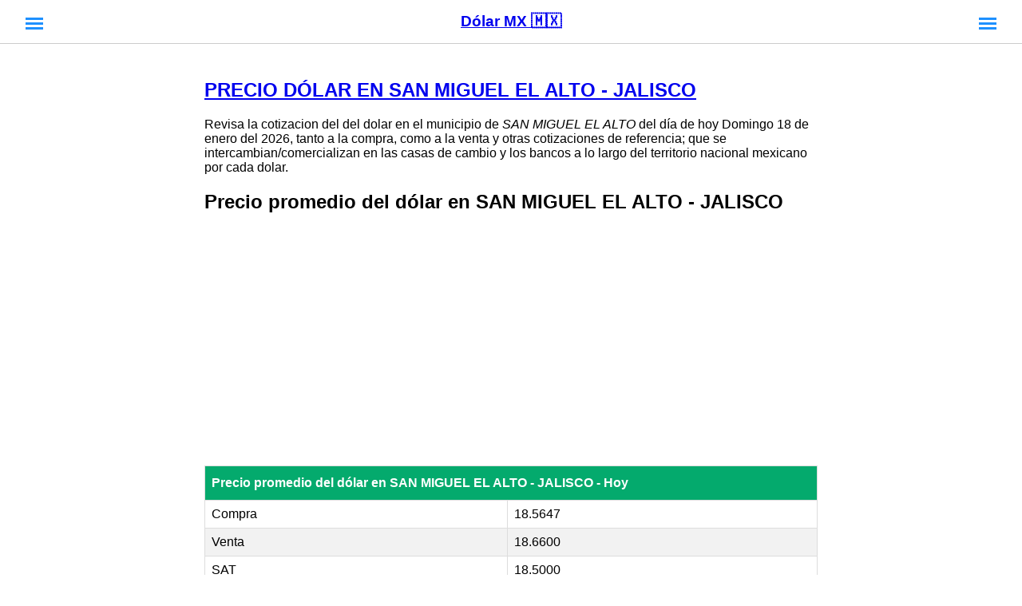

--- FILE ---
content_type: text/html; charset=UTF-8
request_url: https://www.dolarmx.com/mexico/jalisco/san-miguel-el-alto
body_size: 3045
content:
<!DOCTYPE html>
<html lang="es">
  <head>
    <meta charset="UTF-8" />
    <meta name="viewport" content="width=device-width, initial-scale=1" />

    <title>PRECIO DÓLAR EN SAN MIGUEL EL ALTO - JALISCO</title>

  <link rel="canonical" href="https://www.dolarmx.com/mexico/jalisco/san-miguel-el-alto" />
<meta property="og:title" content="PRECIO DÓLAR EN SAN MIGUEL EL ALTO - JALISCO"/>
<meta property="og:description" content="Información actualizada acerca del precio del dólar en SAN MIGUEL EL ALTO - JALISCO."/>
<meta property="og:locale" content="es_MX" />
<meta property="og:url" content="https://www.dolarmx.com/mexico/jalisco/san-miguel-el-alto"/>
<meta property="og:site_name" content="DolarMx.com"/>
<meta property="og:type" content="article"/>
<meta property="og:image" content="https://www.dolarmx.com/media/m/dolar-jalisco-san-miguel-el-alto.jpg"/>
<meta property="og:image:width" content="1200" />
<meta property="og:image:height" content="630" />
<meta name="twitter:card" content="summary_large_image">
<meta name="twitter:image" content="https://www.dolarmx.com/media/m/dolar-jalisco-san-miguel-el-alto.jpg">
<meta name="twitter:title" content="SAN MIGUEL EL ALTO - JALISCO">
<meta name="twitter:description" content="Información actualizada acerca del precio del dólar en SAN MIGUEL EL ALTO - JALISCO.">
<meta name="twitter:image:width" content="1200" />
<meta name="twitter:image:height" content="630" />
<meta name="robots" content="index, follow, noarchive, max-snippet:-1, max-image-preview:large" />
        <link rel="preload" href="//www.dolarmx.com/style.css?id=4431" as="style" onload="this.onload=null;this.rel='stylesheet'" />
    <noscript>
        <link rel="stylesheet" href="//www.dolarmx.com/style.css?id=4431" />
    </noscript>

    <script data-ad-client="ca-pub-5867381149087618" async src="https://pagead2.googlesyndication.com/pagead/js/adsbygoogle.js"></script>
  </head>

  <body>
  <input type="checkbox" class="openSidebarMenu" id="openSidebarMenu">
  <label for="openSidebarMenu" class="sidebarIconToggle">
    <div class="spinner diagonal part-1"></div>
    <div class="spinner horizontal"></div>
    <div class="spinner diagonal part-2"></div>
  </label>
  <nav id="sidebarMenu" style="display:none;">
    <ul class="sidebarMenuInner">
        <li><a href="https://www.dolarmx.com/bancos">Precio del dolar los bancos</a></li>
        <li><a href="https://www.dolarmx.com/bancos/banamex">Precio dolar Banamex</a></li>
        <li><a href="https://www.dolarmx.com/bancos/banorte">Precio dolar Banorte</a></li>
        <li><a href="https://www.dolarmx.com/bancos/bbva-bancomer">Precio dolar BBVA Bancomer</a></li>
        <li><a href="https://www.dolarmx.com/bancos/elektra">Precio dolar Elektra</a></li>
        <li><a href="https://www.dolarmx.com/bancos/banco-azteca">Precio dolar Banco Azteca</a></li>
      </ul>
    </nav>

    <div class="container">
      <header class="header">
        <span class="site-title">
          <a href="https://www.dolarmx.com/" rel="home" itemprop="url">Dólar MX 🇲🇽</a>
        </span>
      </header>
      <div class="content"><article class="main">
        
	<h1><a href="https://www.dolarmx.com/mexico/jalisco/san-miguel-el-alto">PRECIO DÓLAR EN SAN MIGUEL EL ALTO - JALISCO</a></h1>
	<div class="main-content">
		<p>Revisa la cotizacion del del dolar en el municipio de <em>SAN MIGUEL EL ALTO</em> del día de hoy Domingo 18 de enero del 2026, tanto a la compra, como a la venta y otras cotizaciones de referencia; que se intercambian/comercializan en las casas de cambio y los bancos a lo largo del territorio nacional mexicano por cada dolar.</p>
		<h2 id="dolar">Precio promedio del dólar en SAN MIGUEL EL ALTO - JALISCO</h2>
		<div class="ads336x280" style="min-height:280px;">
<!-- seguros autos moda creditos -->
<ins class="adsbygoogle"
     style="display:inline-block;width:336px;height:280px"
     data-ad-client="ca-pub-5867381149087618"
     data-ad-slot="3589816885"></ins>
<script>
(adsbygoogle = window.adsbygoogle || []).push({});
</script></div>
		<table class="table table-bordered col-md-8">
			<thead>
				<tr>
					<th colspan="2">Precio promedio del dólar en SAN MIGUEL EL ALTO - JALISCO - Hoy</th>
				</tr>
			</thead>
			<tbody>
				<tr class="bg-green">
					<td>Compra</td>
					<td>18.5647</td>
				</tr>
				<tr class="bg-red">
					<td>Venta</td>
					<td>18.6600</td>
				</tr>
				<tr class="bg-black">
					<td>SAT</td>
					<td>18.5000</td>
				</tr>
			</tbody>
		</table>
		
		<p>Así mismo puedes encontrar el costo del dolar de los meses previos y del día de ayer Sábado 17 de enero del 2026 y de mañana Lunes 19 de enero del 2026.</p>
		<div class="ads336x280" style="min-height:280px;">
<!-- seguros autos moda creditos -->
<ins class="adsbygoogle"
     style="display:inline-block;width:336px;height:280px"
     data-ad-client="ca-pub-5867381149087618"
     data-ad-slot="3589816885"></ins>
<script>
(adsbygoogle = window.adsbygoogle || []).push({});
</script></div>
		<h2><a href="https://www.dolarmx.com/mexico/jalisco">Dólar en otros municipios de JALISCO</a></h2>
		<ul>
			<li><a href="https://www.dolarmx.com/mexico/jalisco/san-martin-hidalgo">DÓLAR EN SAN MARTÍN HIDALGO</a></li> <li><a href="https://www.dolarmx.com/mexico/jalisco/san-marcos">DÓLAR EN SAN MARCOS</a></li> <li><a href="https://www.dolarmx.com/mexico/jalisco/san-pedro-tlaquepaque">DÓLAR EN SAN PEDRO TLAQUEPAQUE</a></li> <li><a href="https://www.dolarmx.com/mexico/jalisco/techaluta-de-montenegro">DÓLAR EN TECHALUTA DE MONTENEGRO</a></li> <li><a href="https://www.dolarmx.com/mexico/jalisco/jamay">DÓLAR EN JAMAY</a></li> 		</ul>
		<p>El Banco de México (BANXICO) explicó en un comunicado que realizará subastas de dolares unicamente cuando sea requerido por la situación del tipo de cambio del peso mexicano, y evitar una mayor devaluación.</p>
		<p><a href="https://www.gasolinamx.com/estado/jalisco/san-miguel-el-alto">Revisa el precio de la gasolina magna, premium y diesel en SAN MIGUEL EL ALTO - JALISCO hoy</a></p>
	</div>
    
</article>
</div>
      <footer>
        <div class="footer-1">
            (c) 2025 DolarMx.com
        </div>
      </footer>
    </div>

  <input type="checkbox" class="openSidebarMenuRight" id="openSidebarMenuRight">
  <label for="openSidebarMenuRight" class="sidebarIconToggleRight">
    <div class="spinner diagonal part-1"></div>
    <div class="spinner horizontal"></div>
    <div class="spinner diagonal part-2"></div>
  </label>
  <nav id="sidebarMenuRight" style="display:none;">
    <ul class="sidebarMenuInner">
      <li><a href="https://www.dolarmx.com/mexico/aguascalientes" title="Dolar en AGUASCALIENTES">AGUASCALIENTES</a></li>
      <li><a href="https://www.dolarmx.com/mexico/baja-california-norte" title="Dolar en BAJA CALIFORNIA NORTE">BAJA CALIFORNIA NORTE</a></li>
      <li><a href="https://www.dolarmx.com/mexico/baja-california-sur" title="Dolar en BAJA CALIFORNIA SUR">BAJA CALIFORNIA SUR</a></li>
      <li><a href="https://www.dolarmx.com/mexico/campeche" title="Dolar en CAMPECHE">CAMPECHE</a></li>
      <li><a href="https://www.dolarmx.com/mexico/coahuila" title="Dolar en COAHUILA">COAHUILA</a></li>
      <li><a href="https://www.dolarmx.com/mexico/colima" title="Dolar en COLIMA">COLIMA</a></li>
      <li><a href="https://www.dolarmx.com/mexico/chiapas" title="Dolar en CHIAPAS">CHIAPAS</a></li>
      <li><a href="https://www.dolarmx.com/mexico/chihuahua" title="Dolar en CHIHUAHUA">CHIHUAHUA</a></li>
      <li><a href="https://www.dolarmx.com/mexico/ciudad-de-mexico-cdmx" title="Dolar en CIUDAD DE MÉXICO - CDMX">CIUDAD DE MÉXICO - CDMX</a></li>
      <li><a href="https://www.dolarmx.com/mexico/durango" title="Dolar en DURANGO">DURANGO</a></li>
      <li><a href="https://www.dolarmx.com/mexico/guanajuato" title="Dolar en GUANAJUATO">GUANAJUATO</a></li>
      <li><a href="https://www.dolarmx.com/mexico/guerrero" title="Dolar en GUERRERO">GUERRERO</a></li>
      <li><a href="https://www.dolarmx.com/mexico/hidalgo" title="Dolar en HIDALGO">HIDALGO</a></li>
      <li><a href="https://www.dolarmx.com/mexico/jalisco" title="Dolar en JALISCO">JALISCO</a></li>
      <li><a href="https://www.dolarmx.com/mexico/estado-de-mexico" title="Dolar en ESTADO DE MÉXICO">ESTADO DE MÉXICO</a></li>
      <li><a href="https://www.dolarmx.com/mexico/michoacan" title="Dolar en MICHOACÁN">MICHOACÁN</a></li>
      <li><a href="https://www.dolarmx.com/mexico/morelos" title="Dolar en MORELOS">MORELOS</a></li>
      <li><a href="https://www.dolarmx.com/mexico/nayarit" title="Dolar en NAYARIT">NAYARIT</a></li>
      <li><a href="https://www.dolarmx.com/mexico/nuevo-leon" title="Dolar en NUEVO LEÓN">NUEVO LEÓN</a></li>
      <li><a href="https://www.dolarmx.com/mexico/oaxaca" title="Dolar en OAXACA">OAXACA</a></li>
      <li><a href="https://www.dolarmx.com/mexico/puebla" title="Dolar en PUEBLA">PUEBLA</a></li>
      <li><a href="https://www.dolarmx.com/mexico/queretaro" title="Dolar en QUERÉTARO">QUERÉTARO</a></li>
      <li><a href="https://www.dolarmx.com/mexico/quintana-roo" title="Dolar en QUINTANA ROO">QUINTANA ROO</a></li>
      <li><a href="https://www.dolarmx.com/mexico/san-luis-potosi" title="Dolar en SAN LUIS POTOSÍ">SAN LUIS POTOSÍ</a></li>
      <li><a href="https://www.dolarmx.com/mexico/sinaloa" title="Dolar en SINALOA">SINALOA</a></li>
      <li><a href="https://www.dolarmx.com/mexico/sonora" title="Dolar en SONORA">SONORA</a></li>
      <li><a href="https://www.dolarmx.com/mexico/tabasco" title="Dolar en TABASCO">TABASCO</a></li>
      <li><a href="https://www.dolarmx.com/mexico/tamaulipas" title="Dolar en TAMAULIPAS">TAMAULIPAS</a></li>
      <li><a href="https://www.dolarmx.com/mexico/tlaxcala" title="Dolar en TLAXCALA">TLAXCALA</a></li>
      <li><a href="https://www.dolarmx.com/mexico/veracruz" title="Dolar en VERACRUZ">VERACRUZ</a></li>
      <li><a href="https://www.dolarmx.com/mexico/yucatan" title="Dolar en YUCATÁN">YUCATÁN</a></li>
      <li><a href="https://www.dolarmx.com/mexico/zacatecas" title="Dolar en ZACATECAS">ZACATECAS</a></li>
    </ul>
  </nav>

    <!-- Matomo -->
<script>
  var _paq = window._paq = window._paq || [];
  /* tracker methods like "setCustomDimension" should be called before "trackPageView" */
  _paq.push(['trackPageView']);
  _paq.push(['enableLinkTracking']);
  (function() {
    var u="https://sts.pandroso.com/";
    _paq.push(['setTrackerUrl', u+'matomo.php']);
    _paq.push(['setSiteId', '188']);
    var d=document, g=d.createElement('script'), s=d.getElementsByTagName('script')[0];
    g.async=true; g.src=u+'matomo.js'; s.parentNode.insertBefore(g,s);
  })();
</script>
<!-- End Matomo Code -->
  <script defer src="https://static.cloudflareinsights.com/beacon.min.js/vcd15cbe7772f49c399c6a5babf22c1241717689176015" integrity="sha512-ZpsOmlRQV6y907TI0dKBHq9Md29nnaEIPlkf84rnaERnq6zvWvPUqr2ft8M1aS28oN72PdrCzSjY4U6VaAw1EQ==" data-cf-beacon='{"version":"2024.11.0","token":"b982fd2fb9184591b50fdfec3b860a6a","r":1,"server_timing":{"name":{"cfCacheStatus":true,"cfEdge":true,"cfExtPri":true,"cfL4":true,"cfOrigin":true,"cfSpeedBrain":true},"location_startswith":null}}' crossorigin="anonymous"></script>
</body>
</html>


--- FILE ---
content_type: text/html; charset=utf-8
request_url: https://www.google.com/recaptcha/api2/aframe
body_size: 268
content:
<!DOCTYPE HTML><html><head><meta http-equiv="content-type" content="text/html; charset=UTF-8"></head><body><script nonce="J7y3u-nDI0iY4LqYoVmGBw">/** Anti-fraud and anti-abuse applications only. See google.com/recaptcha */ try{var clients={'sodar':'https://pagead2.googlesyndication.com/pagead/sodar?'};window.addEventListener("message",function(a){try{if(a.source===window.parent){var b=JSON.parse(a.data);var c=clients[b['id']];if(c){var d=document.createElement('img');d.src=c+b['params']+'&rc='+(localStorage.getItem("rc::a")?sessionStorage.getItem("rc::b"):"");window.document.body.appendChild(d);sessionStorage.setItem("rc::e",parseInt(sessionStorage.getItem("rc::e")||0)+1);localStorage.setItem("rc::h",'1768757757029');}}}catch(b){}});window.parent.postMessage("_grecaptcha_ready", "*");}catch(b){}</script></body></html>

--- FILE ---
content_type: text/css
request_url: https://www.dolarmx.com/style.css?id=4431
body_size: 2758
content:
/* @import url('https://fonts.googleapis.com/css2?family=Cairo:wght@300;400;500;600;700;900&display=swap'); */

body, nav, button, nav *, button *, footer, header {
  padding: 0;
  margin: 0;
  box-sizing: border-box;
}

body {
  font-family: sans-serif;
}

/* inicio */
html, body {
  overflow-x: hidden;
  height: 100%;
}
/* body {
  background: #fff;
  padding: 0;
  margin: 0;
  /* font-family: 'Varela Round', sans-serif; */
} */
.header {
  display: block;
  margin: 0 auto;
  width: 100%;
  max-width: 100%;
  box-shadow: none;
  background-color: #fff;
  position: fixed;
  height: 60px!important;
  overflow: hidden;
  z-index: 10;
  text-align: center;
  border-bottom: 1px solid #ccc;
}
/* .main {
  margin: 0 auto;
  display: block;
  height: 100%;
  margin-top: 60px;
}
.mainInner{
  display: table;
  height: 100%;
  width: 100%;
  text-align: center;
}
.mainInner div{
  display:table-cell;
  vertical-align: middle;
  font-size: 3em;
  font-weight: bold;
  letter-spacing: 1.25px;
} */
#sidebarMenu {
  height: 100vh;
  position: fixed;
  left: 0;
  width: 250px;
  margin-top: 60px;
  transform: translateX(-250px);
  transition: transform 250ms ease-in-out;
  background: dodgerblue;
  float: left;
  display: block!important;
}
#sidebarMenuRight {
  height: 100vh;
  position: fixed;
  right: 0;
  width: 250px;
  margin-top: 60px;
  transform: translateX(250px);
  transition: transform 250ms ease-in-out;
  background: dodgerblue;
  float: right;
  top: 0;
  display: block!important;
}
.sidebarMenuInner, .sidebarMenuInnerRight{
  margin:0;
  padding:0;
  border-top: 1px solid rgba(255, 255, 255, 0.10);
}
.sidebarMenuInner li, .sidebarMenuInnerRight li{
  list-style: none;
  color: #000;
  /* text-transform: uppercase; */
  /* font-weight: bold; */
  padding: 1px 20px;
  margin-bottom: 5px;
  cursor: pointer;
  border-bottom: 1px solid rgba(255, 255, 255, 0.10);
  font-size: .8em;
}
.sidebarMenuInner li span, .sidebarMenuInnerRight li span{
  display: block;
  font-size: .8em;
  color: rgba(255, 255, 255, 0.50);
}
.sidebarMenuInner li a:hover, .sidebarMenuInnerRight li a:hover{
  background-color: yellow;
}
.sidebarMenuInner li a, .sidebarMenuInnerRight li a{
  color: #FFF;
  /* text-transform: uppercase; */
  /* font-weight: bold; */
  cursor: pointer;
  text-decoration: none;
  padding: 2px;
}
input.openSidebarMenu[type="checkbox"]:checked ~ #sidebarMenu {
  transform: translateX(0);
}

input.openSidebarMenu[type=checkbox] {
  transition: all 0.3s;
  box-sizing: border-box;
  display: none;
}

input.openSidebarMenuRight[type="checkbox"]:checked ~ #sidebarMenuRight {
  transform: translateX(2px);
}
input.openSidebarMenuRight[type=checkbox] {
  transition: all 0.3s;
  box-sizing: border-box;
  display: none;
}

.sidebarIconToggle {
  transition: all 0.3s;
  box-sizing: border-box;
  cursor: pointer;
  position: absolute;
  z-index: 99;
  height: 100%;
  width: 100%;
  top: 22px;
  left: 2em;
  height: 22px;
  width: 22px;
}
.sidebarIconToggleRight {
  transition: all 0.3s;
  box-sizing: border-box;
  cursor: pointer;
  position: absolute;
  z-index: 99;
  height: 100%;
  width: 100%;
  top: 22px;
  right: 2em;
  height: 22px;
  width: 22px;
}
.spinner {
  transition: all 0.3s;
  box-sizing: border-box;
  position: absolute;
  height: 3px;
  width: 100%;
  background-color: dodgerblue;
}
.horizontal {
  transition: all 0.3s;
  box-sizing: border-box;
  position: relative;
  float: left;
  margin-top: 3px;
}
.diagonal.part-1 {
  position: relative;
  transition: all 0.3s;
  box-sizing: border-box;
  float: left;
}
.diagonal.part-2 {
  transition: all 0.3s;
  box-sizing: border-box;
  position: relative;
  float: left;
  margin-top: 3px;
}
input.openSidebarMenu[type=checkbox]:checked ~ .sidebarIconToggle > .horizontal, input.openSidebarMenuRight[type=checkbox]:checked ~ .sidebarIconToggleRight > .horizontal {
  transition: all 0.3s;
  box-sizing: border-box;
  opacity: 0;
}
input.openSidebarMenu[type=checkbox]:checked ~ .sidebarIconToggle > .diagonal.part-1, input.openSidebarMenuRight[type=checkbox]:checked ~ .sidebarIconToggleRight > .diagonal.part-1 {
  transition: all 0.3s;
  box-sizing: border-box;
  transform: rotate(135deg);
  margin-top: 8px;
}
input.openSidebarMenu[type=checkbox]:checked ~ .sidebarIconToggle > .diagonal.part-2, input.openSidebarMenuRight[type=checkbox]:checked ~ .sidebarIconToggleRight > .diagonal.part-2 {
  transition: all 0.3s;
  box-sizing: border-box;
  transform: rotate(-135deg);
  margin-top: -9px;
}

#center {
  display: flex;
  width: 100%;
}

.content {
/* height: calc(100vh - 50px); */
justify-content: center;
/* align-items: center; */
padding: .5em;
margin: 1em auto;
flex: 0 80%;
}

@media (max-width: 600px) {
.content {
  flex: 0 100%;
}
}

@media (min-width: 1250px) {
.content {
  flex: 0 60%;
}
}

/* fin */

.container {
  width: auto;
  min-height: 100vh;
  transition: margin-left 0.3s linear;
}

.content {
  /* height: calc(100vh - 50px); */
  background-color: var(--white);
  padding: var(--padding);
  display: flex;
  justify-content: center;
  /* align-items: center; */
}

.content .main {
  padding: .5em;
  flex: 0 80%;
}

.content article img, .content article figure {
  display: block;
  clear: both;
  float: none;
  margin: 1em auto;
  max-width:90%;
  /* max-height:95px; */
  width: auto;
  height: auto;
  align-self: center;
}

.content article div {
  display: block;
  clear: both;
  float: none;
  margin: 1em auto;
}

@media (max-width: 600px) {
  .content .main {
    flex: 0 100%;
  }
}

@media (min-width: 1250px) {
  .content .main {
    flex: 0 60%;
  }
}

header {
  padding: 1em 0;
  border-bottom: 1px solid #ccc;
  margin-bottom: 1em;
  text-align: center;
}

header .site-title {
  font-size: 1.2em;
  font-weight: bold;
}

footer {
  margin-top: 1em;
  padding: .5em;
  font-size: 0.8em;
  /* position: fixed; */
  bottom: 5px;
  display: block;
  border-top: 1px solid #ccc;
  text-align: center;
  width: 100%;
}

/* footer .footer-1 {
  flex: 0 100;
} */



article .table {
  font-family: Arial, Helvetica, sans-serif;
  border-collapse: collapse;
  width: 100%;
  margin: 1em auto;
}

article .table td, article .table th {
  border: 1px solid #ddd;
  padding: 8px;
}

article .table tr:nth-child(even){background-color: #f2f2f2;}

article .table tr:hover {background-color: #ddd;}

article .table th {
  padding-top: 12px;
  padding-bottom: 12px;
  text-align: left;
  background-color: #04AA6D;
  color: white;
}

article .table.euro th {
  background-color: #6a5ed5;
  color: white;
}

article ul, article ul li {
  margin: auto;
  margin-bottom: .5em;
  padding: auto;
}

article time {
  font-size: .8em;
}

.ads336x280 {
  width: 336px;
  height: 280px;
  display: block;
  clear: both;
  float: none;
  margin: 1em auto;
}

/* fa */
.fa,
.fab,
.fad,
.fal,
.far,
.fas {
  display: inline-block;
  height: 16px;
  background-color: #000;
  width: 16px;
  -webkit-mask-size: contain;
          mask-size: contain;
  -webkit-mask-repeat: no-repeat;
          mask-repeat: no-repeat;
  -webkit-mask-position: center;
          mask-position: center;
}

.fa-xs {
  height: 12px;
  width: 12px;
}

.fa-sm {
  height: 14px;
  width: 14px;
}

.fa-lg {
  height: 18px;
  width: 18px;
}

.fa-2x {
  height: 32px;
  width: 32px;
}

.fa-3x {
  height: 48px;
  width: 48px;
}

.fa-4x {
  height: 64px;
  width: 64px;
}

.fa-5x {
  height: 80px;
  width: 80px;
}

.fa-7x {
  height: 90px;
  width: 90px;
}

.fa-8x {
  height: 120px;
  width: 120px;
}

.fa-10x {
  height: 240px;
  width: 240px;
}

.fas.fa-bars {
  -webkit-mask-image: url(
    "data:image/svg+xml,%3Csvg xmlns='http://www.w3.org/2000/svg' viewBox='0 0 448 512'%3E%3C!--!Font Awesome Free 6.6.0 by @fontawesome - https://fontawesome.com License - https://fontawesome.com/license/free Copyright 2024 Fonticons, Inc.--%3E%3Cpath d='M0 96C0 78.3 14.3 64 32 64l384 0c17.7 0 32 14.3 32 32s-14.3 32-32 32L32 128C14.3 128 0 113.7 0 96zM0 256c0-17.7 14.3-32 32-32l384 0c17.7 0 32 14.3 32 32s-14.3 32-32 32L32 288c-17.7 0-32-14.3-32-32zM448 416c0 17.7-14.3 32-32 32L32 448c-17.7 0-32-14.3-32-32s14.3-32 32-32l384 0c17.7 0 32 14.3 32 32z'/%3E%3C/svg%3E"
  );
          mask-image: url(
    "data:image/svg+xml,%3Csvg xmlns='http://www.w3.org/2000/svg' viewBox='0 0 448 512'%3E%3C!--!Font Awesome Free 6.6.0 by @fontawesome - https://fontawesome.com License - https://fontawesome.com/license/free Copyright 2024 Fonticons, Inc.--%3E%3Cpath d='M0 96C0 78.3 14.3 64 32 64l384 0c17.7 0 32 14.3 32 32s-14.3 32-32 32L32 128C14.3 128 0 113.7 0 96zM0 256c0-17.7 14.3-32 32-32l384 0c17.7 0 32 14.3 32 32s-14.3 32-32 32L32 288c-17.7 0-32-14.3-32-32zM448 416c0 17.7-14.3 32-32 32L32 448c-17.7 0-32-14.3-32-32s14.3-32 32-32l384 0c17.7 0 32 14.3 32 32z'/%3E%3C/svg%3E"
  );
}

.fas.fa-circle-dollar-to-slot {
  -webkit-mask-image: url(
    "data:image/svg+xml,%3Csvg xmlns='http://www.w3.org/2000/svg' viewBox='0 0 512 512'%3E%3C!--!Font Awesome Free 6.6.0 by @fontawesome - https://fontawesome.com License - https://fontawesome.com/license/free Copyright 2024 Fonticons, Inc.--%3E%3Cpath d='M326.7 403.7c-22.1 8-45.9 12.3-70.7 12.3s-48.7-4.4-70.7-12.3l-.8-.3c-30-11-56.8-28.7-78.6-51.4C70 314.6 48 263.9 48 208C48 93.1 141.1 0 256 0S464 93.1 464 208c0 55.9-22 106.6-57.9 144c-1 1-2 2.1-3 3.1c-21.4 21.4-47.4 38.1-76.3 48.6zM256 91.9c-11.1 0-20.1 9-20.1 20.1l0 6c-5.6 1.2-10.9 2.9-15.9 5.1c-15 6.8-27.9 19.4-31.1 37.7c-1.8 10.2-.8 20 3.4 29c4.2 8.8 10.7 15 17.3 19.5c11.6 7.9 26.9 12.5 38.6 16l2.2 .7c13.9 4.2 23.4 7.4 29.3 11.7c2.5 1.8 3.4 3.2 3.7 4c.3 .8 .9 2.6 .2 6.7c-.6 3.5-2.5 6.4-8 8.8c-6.1 2.6-16 3.9-28.8 1.9c-6-1-16.7-4.6-26.2-7.9c0 0 0 0 0 0s0 0 0 0s0 0 0 0c-2.2-.7-4.3-1.5-6.4-2.1c-10.5-3.5-21.8 2.2-25.3 12.7s2.2 21.8 12.7 25.3c1.2 .4 2.7 .9 4.4 1.5c7.9 2.7 20.3 6.9 29.8 9.1l0 6.4c0 11.1 9 20.1 20.1 20.1s20.1-9 20.1-20.1l0-5.5c5.3-1 10.5-2.5 15.4-4.6c15.7-6.7 28.4-19.7 31.6-38.7c1.8-10.4 1-20.3-3-29.4c-3.9-9-10.2-15.6-16.9-20.5c-12.2-8.8-28.3-13.7-40.4-17.4l-.8-.2c-14.2-4.3-23.8-7.3-29.9-11.4c-2.6-1.8-3.4-3-3.6-3.5c-.2-.3-.7-1.6-.1-5c.3-1.9 1.9-5.2 8.2-8.1c6.4-2.9 16.4-4.5 28.6-2.6c4.3 .7 17.9 3.3 21.7 4.3c10.7 2.8 21.6-3.5 24.5-14.2s-3.5-21.6-14.2-24.5c-4.4-1.2-14.4-3.2-21-4.4l0-6.3c0-11.1-9-20.1-20.1-20.1zM48 352l16 0c19.5 25.9 44 47.7 72.2 64L64 416l0 32 192 0 192 0 0-32-72.2 0c28.2-16.3 52.8-38.1 72.2-64l16 0c26.5 0 48 21.5 48 48l0 64c0 26.5-21.5 48-48 48L48 512c-26.5 0-48-21.5-48-48l0-64c0-26.5 21.5-48 48-48z'/%3E%3C/svg%3E"
  );
          mask-image: url(
            "data:image/svg+xml,%3Csvg xmlns='http://www.w3.org/2000/svg' viewBox='0 0 512 512'%3E%3C!--!Font Awesome Free 6.6.0 by @fontawesome - https://fontawesome.com License - https://fontawesome.com/license/free Copyright 2024 Fonticons, Inc.--%3E%3Cpath d='M326.7 403.7c-22.1 8-45.9 12.3-70.7 12.3s-48.7-4.4-70.7-12.3l-.8-.3c-30-11-56.8-28.7-78.6-51.4C70 314.6 48 263.9 48 208C48 93.1 141.1 0 256 0S464 93.1 464 208c0 55.9-22 106.6-57.9 144c-1 1-2 2.1-3 3.1c-21.4 21.4-47.4 38.1-76.3 48.6zM256 91.9c-11.1 0-20.1 9-20.1 20.1l0 6c-5.6 1.2-10.9 2.9-15.9 5.1c-15 6.8-27.9 19.4-31.1 37.7c-1.8 10.2-.8 20 3.4 29c4.2 8.8 10.7 15 17.3 19.5c11.6 7.9 26.9 12.5 38.6 16l2.2 .7c13.9 4.2 23.4 7.4 29.3 11.7c2.5 1.8 3.4 3.2 3.7 4c.3 .8 .9 2.6 .2 6.7c-.6 3.5-2.5 6.4-8 8.8c-6.1 2.6-16 3.9-28.8 1.9c-6-1-16.7-4.6-26.2-7.9c0 0 0 0 0 0s0 0 0 0s0 0 0 0c-2.2-.7-4.3-1.5-6.4-2.1c-10.5-3.5-21.8 2.2-25.3 12.7s2.2 21.8 12.7 25.3c1.2 .4 2.7 .9 4.4 1.5c7.9 2.7 20.3 6.9 29.8 9.1l0 6.4c0 11.1 9 20.1 20.1 20.1s20.1-9 20.1-20.1l0-5.5c5.3-1 10.5-2.5 15.4-4.6c15.7-6.7 28.4-19.7 31.6-38.7c1.8-10.4 1-20.3-3-29.4c-3.9-9-10.2-15.6-16.9-20.5c-12.2-8.8-28.3-13.7-40.4-17.4l-.8-.2c-14.2-4.3-23.8-7.3-29.9-11.4c-2.6-1.8-3.4-3-3.6-3.5c-.2-.3-.7-1.6-.1-5c.3-1.9 1.9-5.2 8.2-8.1c6.4-2.9 16.4-4.5 28.6-2.6c4.3 .7 17.9 3.3 21.7 4.3c10.7 2.8 21.6-3.5 24.5-14.2s-3.5-21.6-14.2-24.5c-4.4-1.2-14.4-3.2-21-4.4l0-6.3c0-11.1-9-20.1-20.1-20.1zM48 352l16 0c19.5 25.9 44 47.7 72.2 64L64 416l0 32 192 0 192 0 0-32-72.2 0c28.2-16.3 52.8-38.1 72.2-64l16 0c26.5 0 48 21.5 48 48l0 64c0 26.5-21.5 48-48 48L48 512c-26.5 0-48-21.5-48-48l0-64c0-26.5 21.5-48 48-48z'/%3E%3C/svg%3E"
  );
}

.fas.fa-circle-xmark {
  -webkit-mask-image: url(
    "data:image/svg+xml,%3Csvg xmlns='http://www.w3.org/2000/svg' viewBox='0 0 512 512'%3E%3C!--!Font Awesome Free 6.6.0 by @fontawesome - https://fontawesome.com License - https://fontawesome.com/license/free Copyright 2024 Fonticons, Inc.--%3E%3Cpath d='M256 512A256 256 0 1 0 256 0a256 256 0 1 0 0 512zM175 175c9.4-9.4 24.6-9.4 33.9 0l47 47 47-47c9.4-9.4 24.6-9.4 33.9 0s9.4 24.6 0 33.9l-47 47 47 47c9.4 9.4 9.4 24.6 0 33.9s-24.6 9.4-33.9 0l-47-47-47 47c-9.4 9.4-24.6 9.4-33.9 0s-9.4-24.6 0-33.9l47-47-47-47c-9.4-9.4-9.4-24.6 0-33.9z'/%3E%3C/svg%3E"
  );
          mask-image: url(
            "data:image/svg+xml,%3Csvg xmlns='http://www.w3.org/2000/svg' viewBox='0 0 512 512'%3E%3C!--!Font Awesome Free 6.6.0 by @fontawesome - https://fontawesome.com License - https://fontawesome.com/license/free Copyright 2024 Fonticons, Inc.--%3E%3Cpath d='M256 512A256 256 0 1 0 256 0a256 256 0 1 0 0 512zM175 175c9.4-9.4 24.6-9.4 33.9 0l47 47 47-47c9.4-9.4 24.6-9.4 33.9 0s9.4 24.6 0 33.9l-47 47 47 47c9.4 9.4 9.4 24.6 0 33.9s-24.6 9.4-33.9 0l-47-47-47 47c-9.4 9.4-24.6 9.4-33.9 0s-9.4-24.6 0-33.9l47-47-47-47c-9.4-9.4-9.4-24.6 0-33.9z'/%3E%3C/svg%3E"
  );
}
/* fa */

.btn-menu-left i, .btn-menu-right i {
  background-color: blue;
}
nav i.fas {
  background-color: white;
}
nav i.fas.fa-circle-xmark {
  background-color: blue;
}